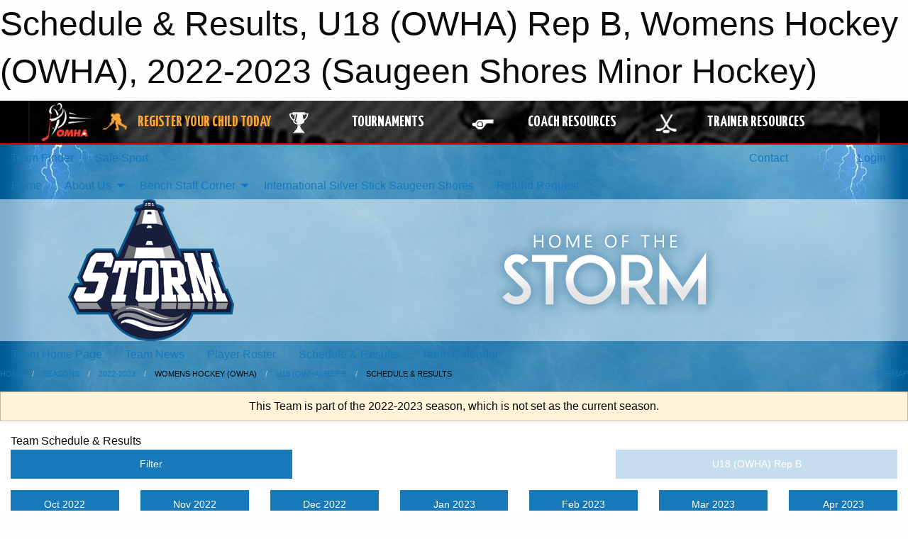

--- FILE ---
content_type: text/html; charset=utf-8
request_url: https://ssmha.com/Teams/2132/Schedule/
body_size: 11766
content:


<!DOCTYPE html>

<html class="no-js" lang="en">
<head><meta charset="utf-8" /><meta http-equiv="x-ua-compatible" content="ie=edge" /><meta name="viewport" content="width=device-width, initial-scale=1.0" /><link rel="preconnect" href="https://cdnjs.cloudflare.com" /><link rel="dns-prefetch" href="https://cdnjs.cloudflare.com" /><link rel="preconnect" href="https://fonts.gstatic.com" /><link rel="dns-prefetch" href="https://fonts.gstatic.com" /><title>
	2022-2023 > Womens Hockey (OWHA) > U18 (OWHA) Rep B > Schedule & Results (Saugeen Shores Minor Hockey)
</title><link rel="stylesheet" href="https://fonts.googleapis.com/css2?family=Oswald&amp;family=Roboto&amp;family=Passion+One:wght@700&amp;display=swap" />

    <!-- Compressed CSS -->
    <link rel="stylesheet" href="https://cdnjs.cloudflare.com/ajax/libs/foundation/6.7.5/css/foundation.min.css" /><link rel="stylesheet" href="https://cdnjs.cloudflare.com/ajax/libs/motion-ui/2.0.3/motion-ui.css" />

    <!--load all styles -->
    
  <meta name="keywords" content="Saugeen Shores Minor Hockey, Saugeen Shores, Minor Hockey, Storm, Storm Hockey, Storm Minor Hockey, Port Elgin, Southampton" /><meta name="description" content="The official website for the Saugeen Shores Minor Hockey Association, also known as the Saugeen Shores Storm.  The Storm are based out of Port Elgin and Southampton on the West Coast of Mid-Western Ontario, Canada." />


<link rel="stylesheet" href="/assets/responsive/css/networks/omha.min.css">
<link href='//fonts.googleapis.com/css?family=Yanone+Kaffeesatz:700|Open+Sans:800italic' rel='stylesheet' type='text/css'>

<style type="text/css" media="print">
    #omha_banner {
        display: none;
    }
</style>

<style type="text/css">
 body { --D-color-rgb-primary: 24,30,60; --D-color-rgb-secondary: 119,119,119; --D-color-rgb-link: 24,30,60; --D-color-rgb-link-hover: 119,119,119; --D-color-rgb-content-link: 24,30,60; --D-color-rgb-content-link-hover: 119,119,119 }  body { --D-fonts-main: 'Roboto', sans-serif }  body { --D-fonts-headings: 'Oswald', sans-serif }  body { --D-fonts-bold: 'Passion One', cursive }  body { --D-wrapper-max-width: 1200px }  .sitecontainer { background-color: rgb(0,92,152); } @media screen and (min-width: 64em) {  .sitecontainer { background-attachment: fixed; background-image: url('/domains/ssmha.com/working_pagenowaves.jpg'); background-position: center top; background-repeat: no-repeat; background-size: cover } }  .sitecontainer main .wrapper { background-color: rgba(255,255,255,1); }  .bottom-drawer .content { background-color: rgba(255,255,255,1); } #wid7 .row-masthead { background-color: rgba(255,255,255,0.5) }
</style>
<link href="/Domains/ssmha.com/favicon.ico" rel="shortcut icon" /><link href="/assets/responsive/css/public.min.css?v=2025.07.27" type="text/css" rel="stylesheet" media="screen" /><link href="/Utils/Styles.aspx?ParentType=Team&amp;ParentID=2132&amp;Mode=Responsive&amp;Version=2024.04.15.20.00.00" type="text/css" rel="stylesheet" media="screen" /><script>var clicky_site_ids = clicky_site_ids || []; clicky_site_ids.push(66358366); var clicky_custom = {};</script>
<script async src="//static.getclicky.com/js"></script>
<script async src="//static.getclicky.com/inc/javascript/video/youtube.js"></script>
<meta name="robots" content="nofollow, noarchive, nosnippet">
<script type='text/javascript'>
  var googletag = googletag || {};
  googletag.cmd = googletag.cmd || [];
  (function() {
    var gads = document.createElement('script'); gads.async = true; gads.type = 'text/javascript'; gads.src = 'https://www.googletagservices.com/tag/js/gpt.js';
    var node = document.getElementsByTagName('script')[0];
    node.parentNode.insertBefore(gads, node);
   })();
</script>


<script type='text/javascript'>
googletag.cmd.push(function() {
var mapping = googletag.sizeMapping()
.addSize([1050,200], [970,90])
.addSize([800,200], [728,90])
.addSize([300,200], [320,50])
.build();
googletag.defineSlot('/173749664/Associaiton_Top_Leaderboard', [[320, 50], [970, 90], [728, 90]], 'div-gpt-ad-1438177044647-0').addService(googletag.pubads()).defineSizeMapping(mapping);
googletag.defineSlot('/173749664/Association_Bottom_Leaderboard', [[320, 50], [970, 90], [728, 90]], 'div-gpt-ad-1432842384957-0').addService(googletag.pubads()).defineSizeMapping(mapping);
googletag.pubads().enableSingleRequest();
googletag.pubads().collapseEmptyDivs();
googletag.enableServices();
});
</script>

</head>
<body>
    
    
  <h1 class="hidden">Schedule & Results, U18 (OWHA) Rep B, Womens Hockey (OWHA), 2022-2023 (Saugeen Shores Minor Hockey)</h1>

    <form method="post" action="/Teams/2132/Schedule/" id="frmMain">
<div class="aspNetHidden">
<input type="hidden" name="tlrk_ssm_TSSM" id="tlrk_ssm_TSSM" value="" />
<input type="hidden" name="tlrk_sm_TSM" id="tlrk_sm_TSM" value="" />
<input type="hidden" name="__EVENTTARGET" id="__EVENTTARGET" value="" />
<input type="hidden" name="__EVENTARGUMENT" id="__EVENTARGUMENT" value="" />
<input type="hidden" name="__VIEWSTATE" id="__VIEWSTATE" value="TxOQJ9vyDKkgUNGbd9NKN42eSndFjnS0HWb4t+YEvU8dyQ02GgKGqy3oLn3q9HZhDark+CRDO8v5cfii//8qy+YpuLXWuhDBLuEXDkYHOyA81AlKKvWwBGkv8vzuhb6VzDpqkb1SR5F3WQHxSFavcxEcK2ckJbNoMHNkNytwvil5EsVvsgtuXcbkzUqlOLCPxBgkGj8krg75ChDrQ+nRxBJD1JT1am9+SkTg1gZNj73sTHCQdWYJiEXGdjrwObcS52b63Ydfmjc0lGeQe+gYq/6YGqK5v5EwnZg5S2UEmW0RmDblPpmT2Jmvhyau/kW/q7ED6nLwKV6ih6DrlhjIF8RWJ5cq+DF+E120rFAVwdsJt8GdlGFpBvo1Z46MSJQ0f3d5slf8QfQEsC4QMYQvjBK3Sn6fTEyU0Hd+SXMOByCvuQT9gmCBRYkAqHT+GsJTxWz71tcMV15GEuMfcuQDBGTXTCQ6oj1fi4916t5hIicV9Xirjm98jf5ld+dLjOc4C5o1R/XkIaW1bKEyMsi3kg==" />
</div>

<script type="text/javascript">
//<![CDATA[
var theForm = document.forms['frmMain'];
if (!theForm) {
    theForm = document.frmMain;
}
function __doPostBack(eventTarget, eventArgument) {
    if (!theForm.onsubmit || (theForm.onsubmit() != false)) {
        theForm.__EVENTTARGET.value = eventTarget;
        theForm.__EVENTARGUMENT.value = eventArgument;
        theForm.submit();
    }
}
//]]>
</script>


<script src="/WebResource.axd?d=pynGkmcFUV13He1Qd6_TZDppJKB4I6qJRsZT16DMeHcTvnKRATeHl-z4_b6PS_oCT9Oqvltn0bZ0Nw7LrdFRAQ2&amp;t=638901397900000000" type="text/javascript"></script>


<script src="https://ajax.aspnetcdn.com/ajax/4.5.2/1/MicrosoftAjax.js" type="text/javascript"></script>
<script src="https://ajax.aspnetcdn.com/ajax/4.5.2/1/MicrosoftAjaxWebForms.js" type="text/javascript"></script>
<script src="/assets/core/js/web/web.min.js?v=2025.07.27" type="text/javascript"></script>
<script src="https://d2i2wahzwrm1n5.cloudfront.net/ajaxz/2025.2.609/Common/Core.js" type="text/javascript"></script>
<script src="https://d2i2wahzwrm1n5.cloudfront.net/ajaxz/2025.2.609/Ajax/Ajax.js" type="text/javascript"></script>
<div class="aspNetHidden">

	<input type="hidden" name="__VIEWSTATEGENERATOR" id="__VIEWSTATEGENERATOR" value="CA0B0334" />
	<input type="hidden" name="__EVENTVALIDATION" id="__EVENTVALIDATION" value="NXW69G3GjtB2HFTmqc76XKEhbJXR1VAU/iaxu0SbH9Vogp46kdxYsLorhkHpd8irBsjwfWqU61U6fPg5zeOzypouW7FD3rIvSN+KrjRaZGe6mm1xAl82XZ2kKM0aa1Oa" />
</div>
        <script type="text/javascript">
//<![CDATA[
Sys.WebForms.PageRequestManager._initialize('ctl00$tlrk_sm', 'frmMain', ['tctl00$tlrk_ramSU','tlrk_ramSU'], [], [], 90, 'ctl00');
//]]>
</script>

        <!-- 2025.2.609.462 --><div id="tlrk_ramSU">
	<span id="tlrk_ram" style="display:none;"></span>
</div>
        




<div id="omha_banner" style="position:relative; z-index: 1000;">
    <div class="grid-container">
        <div class="grid-x align-middle">
            <div class="cell shrink">
                <a href="http://www.omha.net/" target="_blank" title="Link to OMHA Website" rel="noopener">
                    <img src="//mbswcdn.com/img/omha/network_omha_logo.png" class="omha-logo" alt="OMHA Logo" />
                </a>
            </div>
            <div class="cell auto text-center hide-for-large">
                <button class="dropdown button hollow secondary" style="margin: 0;" type="button" data-open="omha_network_modal">OMHA Digital Network</button>
            </div>
            <div class="cell auto show-for-large">
                <div class="grid-x align-middle align-justify omha-links">
                    <div class="cell auto omha-hover omha-link text-center"><a class="" href="/Register/" target="" rel="noopener" title="Register Your Child Today"><div class="grid-x align-middle"><div class="cell shrink icon"><img src="https://omhaoffice.com/public/images/common/pages/NetworkBanner/hockey_player_yellow.png" alt="Icon for Register Your Child Today" /></div><div class="cell auto text-center"><span style="color: #F9A435;">Register Your Child Today</span></div></div></a></div><div class="cell auto omha-hover omha-link text-center"><a class="" href="https://www.omha.net/findatournament?utm_source=OMHA_Network&utm_medium=rss&utm_campaign=Tournaments" target="_blank" rel="noopener" title="Tournaments"><div class="grid-x align-middle"><div class="cell shrink icon"><img src="https://omhaoffice.com/public/images/common/pages/NetworkBanner/network_tournaments.png" alt="Icon for Tournaments" /></div><div class="cell auto text-center">Tournaments</div></div></a></div><div class="cell auto omha-hover omha-link text-center"><a class="" href="https://www.omha.net/coach?utm_source=OMHA_Network&utm_medium=rss&utm_campaign=Coaches" target="_blank" rel="noopener" title="Coach Resources"><div class="grid-x align-middle"><div class="cell shrink icon"><img src="https://omhaoffice.com/public/images/common/pages/NetworkBanner/network_coach_resources.png" alt="Icon for Coach Resources" /></div><div class="cell auto text-center">Coach Resources</div></div></a></div><div class="cell auto omha-hover omha-link text-center"><a class="" href="https://www.omha.net/trainer?utm_source=OMHA_Network&utm_medium=rss&utm_campaign=Trainers" target="_blank" rel="noopener" title="Trainer Resources"><div class="grid-x align-middle"><div class="cell shrink icon"><img src="https://omhaoffice.com/public/images/common/pages/NetworkBanner/network_clinics.png" alt="Icon for Trainer Resources" /></div><div class="cell auto text-center">Trainer Resources</div></div></a></div>
                </div>
            </div>
            <div class="cell shrink">
                <div class="grid-x small-up-4 large-up-2 text-center social-icons">
                    <div class="cell shrink"><a href="https://www.facebook.com/OntarioMinorHockey" target="_blank" rel="noopener"><i class="fab fa-facebook-square" title="OMHA Facebook Page"></i></a></div>
                    <div class="cell shrink"><a href="https://x.com/HometownHockey" target="_blank" rel="noopener"><i class="fab fa-square-x-twitter" title="OMHA X Account"></i></a></div>
                    <div class="cell shrink"><a href="https://www.youtube.com/user/OntarioMinorHockey" target="_blank" rel="noopener"><i class="fab fa-youtube-square" title="OMHA YouTube Channel"></i></a></div>
                    <div class="cell shrink"><a href="https://instagram.com/ontariominorhockey" target="_blank" rel="noopener"><i class="fab fa-instagram-square" title="OMHA Instagram Page"></i></a></div>
                </div>
            </div>
        </div>
    </div>
    <div class="large reveal" id="omha_network_modal" data-reveal data-v-offset="0">
        <h3 class="h3">
            <img src="//mbswcdn.com/img/omha/network_omha_logo.png" class="omha-logo" alt="OMHA Logo" />
            OMHA Digital Network
        </h3>
        <div class="stacked-for-small button-group hollow secondary expanded"><a class=" button modal-link" href="/Register/" target="" rel="noopener" title="Register Your Child Today"><img src="https://omhaoffice.com/public/images/common/pages/NetworkBanner/hockey_player_yellow.png" alt="Icon for Register Your Child Today" /><span style="color: #F9A435;">Register Your Child Today</span></a><a class=" button modal-link" href="https://www.omha.net/findatournament?utm_source=OMHA_Network&utm_medium=rss&utm_campaign=Tournaments" target="_blank" rel="noopener" title="Tournaments"><img src="https://omhaoffice.com/public/images/common/pages/NetworkBanner/network_tournaments.png" alt="Icon for Tournaments" />Tournaments</a><a class=" button modal-link" href="https://www.omha.net/coach?utm_source=OMHA_Network&utm_medium=rss&utm_campaign=Coaches" target="_blank" rel="noopener" title="Coach Resources"><img src="https://omhaoffice.com/public/images/common/pages/NetworkBanner/network_coach_resources.png" alt="Icon for Coach Resources" />Coach Resources</a><a class=" button modal-link" href="https://www.omha.net/trainer?utm_source=OMHA_Network&utm_medium=rss&utm_campaign=Trainers" target="_blank" rel="noopener" title="Trainer Resources"><img src="https://omhaoffice.com/public/images/common/pages/NetworkBanner/network_clinics.png" alt="Icon for Trainer Resources" />Trainer Resources</a></div>
        <button class="close-button" data-close aria-label="Close modal" type="button">
            <span aria-hidden="true">&times;</span>
        </button>
    </div>
</div>





        
  <div class="sitecontainer"><div id="row4" class="row-outer  not-editable"><div class="row-inner"><div id="wid5"><div class="outer-top-bar"><div class="wrapper row-top-bar"><div class="grid-x grid-padding-x align-middle"><div class="cell shrink show-for-small-only"><div class="cell small-6" data-responsive-toggle="top_bar_links" data-hide-for="medium"><button title="Toggle Top Bar Links" class="menu-icon" type="button" data-toggle></button></div></div><div class="cell shrink"><a href="/Seasons/Current/">Team Finder</a></div><div class="cell shrink"><a href="/SafeSport/">Safe Sport</a></div><div class="cell shrink"><div class="grid-x grid-margin-x"><div class="cell auto"><a href="https://www.facebook.com/pages/Saugeen Shores Storm/317103041390" target="_blank" rel="noopener"><i class="fab fa-facebook" title="Facebook"></i></a></div><div class="cell auto"><a href="https://www.twitter.com/ssmha_hockey" target="_blank" rel="noopener"><i class="fab fa-x-twitter" title="Twitter"></i></a></div><div class="cell auto"><a href="https://instagram.com/ssmhahockey" target="_blank" rel="noopener"><i class="fab fa-instagram" title="Instagram"></i></a></div></div></div><div class="cell auto show-for-medium"><ul class="menu align-right"><li><a href="/Contact/"><i class="fas fa-address-book" title="Contacts"></i>&nbsp;Contact</a></li><li><a href="/Search/"><i class="fas fa-search" title="Search"></i><span class="hide-for-medium">&nbsp;Search</span></a></li></ul></div><div class="cell auto medium-shrink text-right"><ul class="dropdown menu align-right" data-dropdown-menu><li><a href="/Account/Login/?ReturnUrl=%2fTeams%2f2132%2fSchedule%2f" rel="nofollow"><i class="fas fa-sign-in-alt"></i>&nbsp;Login</a></li></ul></div></div><div id="top_bar_links" class="hide-for-medium" style="display:none;"><ul class="vertical menu"><li><a href="/Contact/"><i class="fas fa-address-book" title="Contacts"></i>&nbsp;Contact</a></li><li><a href="/Search/"><i class="fas fa-search" title="Search"></i><span class="hide-for-medium">&nbsp;Search</span></a></li></ul></div></div></div>
</div></div></div><header id="header" class="hide-for-print"><div id="row10" class="row-outer  not-editable"><div class="row-inner wrapper"><div id="wid11">
</div></div></div><div id="row6" class="row-outer  not-editable"><div class="row-inner wrapper"><div id="wid8">
        <div class="cMain_ctl14-row-menu row-menu org-menu">
            
            <div class="grid-x align-middle">
                
                <nav class="cell auto">
                    <div class="title-bar" data-responsive-toggle="cMain_ctl14_menu" data-hide-for="large">
                        <div class="title-bar-left">
                            
                            <ul class="horizontal menu">
                                
                                <li><a href="/">Home</a></li>
                                
                                <li><a href="/Seasons/Current/">Team Finder</a></li>
                                
                            </ul>
                            
                        </div>
                        <div class="title-bar-right">
                            <div class="title-bar-title" data-toggle="cMain_ctl14_menu">Organization Menu&nbsp;<i class="fas fa-bars"></i></div>
                        </div>
                    </div>
                    <ul id="cMain_ctl14_menu" style="display: none;" class="vertical large-horizontal menu " data-responsive-menu="drilldown large-dropdown" data-back-button='<li class="js-drilldown-back"><a class="sh-menu-back"></a></li>'>
                        <li class="hover-nonfunction"><a href="/">Home</a></li><li class="hover-nonfunction"><a>About Us</a><ul class="menu vertical nested"><li class="hover-nonfunction"><a href="/Coaches/12885/">Current Coaches</a></li><li class="hover-nonfunction"><a href="/Pages/1654/Mailing_Address/">Mailing Address</a></li><li class="hover-nonfunction"><a href="/Staff/1653/">Executive Team</a></li><li class="hover-nonfunction"><a href="/Contact/2665/">Contact</a></li><li class="hover-nonfunction"><a href="/Pages/2666/Arenas/">Arenas</a></li><li class="hover-nonfunction"><a href="/Libraries/1363/SSMHA_By-Laws_and_Rules_of_Operation_(ROO)/">Bylaws &amp; Rules of Operation (Roo)</a></li><li class="hover-nonfunction"><a href="/Pages/13781/Zone_A_FAQ/">Zone &#39;A&#39; FAQ</a></li><li class="hover-nonfunction"><a href="/Libraries/13889/Executive_Meeting_Minutes_2025_2026/">MeetingMinutes</a></li></ul></li><li class="hover-nonfunction highlight"><a>Bench Staff Corner</a><ul class="menu vertical nested"><li class="hover-nonfunction"><a href="/Pages/10456/Bench_Staff_Corner/">Bench Staff Corner</a></li><li class="hover-nonfunction"><a href="/Forms/2368/SSMHA_Expense_Claim_/"><i class="fab fa-wpforms"></i>Expense Claim </a></li><li class="hover-nonfunction"><a href="/Pages/13965/Search_for_Tournaments/">Search for Tournaments</a></li><li class="hover-nonfunction"><a href="/Forms/1331/Permit_to_travel/"><i class="fab fa-wpforms"></i>Permit to Travel</a></li><li class="hover-nonfunction"><a href="/Pages/13085/Ontario_Hockey_Dressing_Room_Policy_/">Ontario Hockey Dressing Room Policy </a></li><li class="hover-nonfunction"><a>SSMHA Concussion Policy</a><ul class="menu vertical nested"><li class="hover-nonfunction"><a href="/Pages/9358/SSMHA_Concussion_Policy/">SSMHA Concussion Policy</a></li><li class="hover-nonfunction"><a href="/Pages/9406/Hockey_Canada_Concussion_Policy/">Hockey Canada Concussion Policy</a></li><li class="hover-nonfunction"><a href="/Pages/9407/Hockey_Canada_Concussion_Card/">Hockey Canada Concussion Card</a></li><li class="hover-nonfunction"><a href="/Pages/9408/Hockey_Canada_Return_to_Activity_Form/">Hockey Canada Return to Activity Form</a></li><li class="hover-nonfunction"><a href="/Pages/9409/BWDSB_Concussion_Return_to_Learn_Form/">BWDSB Concussion Return to Learn Form</a></li><li class="hover-nonfunction"><a href="/Pages/10177/Rowan_s_Law_and_SSMHA_Concussion_Code_of_Conduct/">Rowan&#39;s Law and SSMHA Concussion Code of Conduct</a></li></ul></li><li class="hover-nonfunction"><a href="/Pages/10478/How_to_Volunteer_and_or_become_Bench_Staff/">How to Volunteer and/or become Bench Staff</a></li><li class="hover-nonfunction"><a href="/Pages/10462/Coaches/">Coaches</a></li><li class="hover-nonfunction"><a href="/Pages/10458/Trainers/">Trainers</a></li><li class="hover-nonfunction"><a href="/Pages/10459/Managers/">Managers</a></li><li class="hover-nonfunction"><a href="/Pages/10492/How_to_Run_the_Clocks/">How to Run the Clocks</a></li><li class="hover-nonfunction"><a href="/Pages/10491/How_to_do_the_Electronic_Gamesheet/">How to do the Electronic Gamesheet</a></li><li class="hover-nonfunction"><a href="/Pages/10460/Commonly_Needed_Forms/">Commonly Needed Forms</a></li></ul></li><li class="hover-nonfunction"><a href="https://silverstick.org/Tournaments/28794/" target="_blank" rel="noopener"><i class="fa fa-external-link-alt"></i>International Silver Stick Saugeen Shores</a></li><li class="hover-nonfunction"><a href="/Forms/2633/Refund_Request_/"><i class="fab fa-wpforms"></i>Refund Request</a></li>
                    </ul>
                </nav>
            </div>
            
        </div>
        </div><div id="wid7"><div class="cMain_ctl17-row-masthead row-masthead"><div class="grid-x align-middle text-center"><div class="cell small-4"><a href="/"><img class="contained-image" src="/domains/ssmha.com/logo.png" alt="Main Logo" /></a></div><div class="cell small-8"><img class="contained-image" src="/domains/ssmha.com/bg_header.png" alt="Banner Image" /></div></div></div>
</div><div id="wid9">
<div class="cMain_ctl20-row-menu row-menu">
    <div class="grid-x align-middle">
        
        <nav class="cell auto">
            <div class="title-bar" data-responsive-toggle="cMain_ctl20_menu" data-hide-for="large">
                <div class="title-bar-left flex-child-shrink">
                    <div class="grid-x align-middle">
                        
                    </div>
                </div>
                <div class="title-bar-right flex-child-grow">
                    <div class="grid-x align-middle">
                        <div class="cell auto"></div>
                        
                        <div class="cell shrink">
                            <div class="title-bar-title" data-toggle="cMain_ctl20_menu">U18 (OWHA) Rep B Menu&nbsp;<i class="fas fa-bars"></i></div>
                        </div>
                    </div>
                </div>
            </div>
            <ul id="cMain_ctl20_menu" style="display: none;" class="vertical large-horizontal menu " data-responsive-menu="drilldown large-dropdown" data-back-button='<li class="js-drilldown-back"><a class="sh-menu-back"></a></li>'>
                <li><a href="/Teams/2132/">Team Home Page</a></li><li><a href="/Teams/2132/Articles/">Team News</a></li><li><a href="/Teams/2132/Players/">Player Roster</a></li><li><a href="/Teams/2132/Schedule/">Schedule & Results</a></li><li><a href="/Teams/2132/Calendar/">Team Calendar</a></li>
            </ul>
        </nav>
        
    </div>
    
</div>
</div></div></div><div id="row12" class="row-outer  not-editable"><div class="row-inner wrapper"><div id="wid13">
<div class="cMain_ctl25-row-breadcrumb row-breadcrumb">
    <div class="grid-x"><div class="cell auto"><nav aria-label="You are here:" role="navigation"><ul class="breadcrumbs"><li><a href="/" title="Main Home Page">Home</a></li><li><a href="/Seasons/" title="List of seasons">Seasons</a></li><li><a href="/Seasons/2124/" title="Season details for 2022-2023">2022-2023</a></li><li>Womens Hockey (OWHA)</li><li><a href="/Teams/2132/" title="U18 (OWHA) Rep B Home Page">U18 (OWHA) Rep B</a></li><li>Schedule & Results</li></ul></nav></div><div class="cell shrink"><ul class="breadcrumbs"><li><a href="/Sitemap/" title="Go to the sitemap page for this website"><i class="fas fa-sitemap"></i><span class="show-for-large">&nbsp;Sitemap</span></a></li></ul></div></div>
</div>
</div></div></div></header><main id="main"><div class="wrapper"><div id="row19" class="row-outer"><div class="row-inner"><div id="wid20">
<div class="cMain_ctl32-outer">
    
<!-- Associaiton_Top_Leaderboard -->
<div class="noPrint"><div id='div-gpt-ad-1438177044647-0' class='adunit'>
<script type='text/javascript'>
googletag.cmd.push(function() { googletag.display('div-gpt-ad-1438177044647-0'); });
</script>
</div></div>


</div>
</div></div></div><div id="row14" class="row-outer  not-editable"><div class="row-inner"><div id="wid15">
<div class="cMain_ctl37-outer widget">
    <div class="callout small warning text-center">This Team is part of the 2022-2023 season, which is not set as the current season.</div>
</div>
</div></div></div><div id="row23" class="row-outer"><div class="row-inner"><div id="wid24"></div></div></div><div id="row1" class="row-outer"><div class="row-inner"><div class="grid-x grid-padding-x"><div id="row1col2" class="cell small-12 medium-12 large-12 "><div id="wid3">
<div class="cMain_ctl49-outer widget">
    <div class="mod"><div class="clipper"><div class="modTitle"><span>Team Schedule & Results</span></div></div><div class="modBody"><div class="grid-x grid-padding-x align-middle filter-row"><div class="cell shrink medium-5 large-4"><div class="grid-x"><div class="cell auto"><button type="button" class="button modal-button expanded themed outline filter-button" data-open="schedules_filter_modal"><div class="grid-x align-middle"><i class="cell left small-auto medium-shrink fas fa-filter"></i><div class="cell auto hide-for-small-only">Filter</div></div></button><div class="reveal  modal-content " id="schedules_filter_modal" data-reveal><div class="card themed level-0">
<div class="card-divider flex-container"><div class="flex-child-grow h4">Game Status</div><div class="flex-child-shrink h5"></div></div>
<div class="card-section">
<div class=" filter-row"><button type="button" class="button modal-button expanded themed outline selector-button disabled" disabled="disabled"><div class="grid-x align-middle"><div class="cell auto hide-for-small-only">All Scheduled Games<div class="line2">53 Games</div></div><i class="cell right small-auto medium-shrink fas fa-caret-square-down"></i></div></button></div></div>
</div>
<div class="card themed level-0">
<div class="card-divider flex-container"><div class="flex-child-grow h4">Filter By Opponent</div><div class="flex-child-shrink h5"></div></div>
<div class="card-section">
<div class=" filter-row"><button type="button" class="button modal-button expanded themed outline selector-button" data-open="schedule_opponent_reveal"><div class="grid-x align-middle"><div class="cell auto">All Opponents<div class="line2">53 games</div></div><i class="cell right shrink fas fa-caret-square-down"></i></button><div class="reveal  modal-content " id="schedule_opponent_reveal" data-reveal><div class="card themed level-0">
<div class="card-section">
<div class="grid-x grid-margin-x small-up-1 medium-up-1 large-up-1 site-list filter-options">
<div class="cell callout team text-center current">All Opponents<div class="line2">53 games</div></div></div><div class="grid-x grid-margin-x small-up-1 medium-up-2 large-up-2 site-list filter-options">
<a href="/Teams/2132/Schedule/?O=collingwood" class="cell callout team text-center ">Collingwood<div class="line2">4 games</div></a><a href="/Teams/2132/Schedule/?O=durham+west+lightning" class="cell callout team text-center ">Durham West Lightning<div class="line2">1 game</div></a><a href="/Teams/2132/Schedule/?O=glengarry+highlanders" class="cell callout team text-center ">Glengarry Highlanders<div class="line2">2 games</div></a><a href="/Teams/2132/Schedule/?O=grand+river+mustangs" class="cell callout team text-center ">Grand River Mustangs<div class="line2">2 games</div></a><a href="/Teams/2132/Schedule/?O=grey+highlands" class="cell callout team text-center ">Grey Highlands<div class="line2">2 games</div></a><a href="/Teams/2132/Schedule/?O=guelph+jr+gryphons" class="cell callout team text-center ">Guelph Jr Gryphons<div class="line2">1 game</div></a><a href="/Teams/2132/Schedule/?O=hamilton+hawks" class="cell callout team text-center ">Hamilton Hawks<div class="line2">1 game</div></a><a href="/Teams/2132/Schedule/?O=kitchener+lady+rangers" class="cell callout team text-center ">Kitchener Lady Rangers<div class="line2">1 game</div></a><a href="/Teams/2132/Schedule/?O=lambton+attack" class="cell callout team text-center ">Lambton Attack<div class="line2">1 game</div></a><a href="/Teams/2132/Schedule/?O=london+devilettes" class="cell callout team text-center ">London Devilettes<div class="line2">1 game</div></a><a href="/Teams/2132/Schedule/?O=lucan+irish" class="cell callout team text-center ">Lucan Irish<div class="line2">3 games</div></a><a href="/Teams/2132/Schedule/?O=markdale" class="cell callout team text-center ">Markdale<div class="line2">6 games</div></a><a href="/Teams/2132/Schedule/?O=mount+forest+rams" class="cell callout team text-center ">Mount Forest Rams<div class="line2">7 games</div></a><a href="/Teams/2132/Schedule/?O=napanee" class="cell callout team text-center ">Napanee<div class="line2">1 game</div></a><a href="/Teams/2132/Schedule/?O=norfolk+hericanes" class="cell callout team text-center ">Norfolk HERicanes<div class="line2">1 game</div></a><a href="/Teams/2132/Schedule/?O=orangeville" class="cell callout team text-center ">Orangeville<div class="line2">4 games</div></a><a href="/Teams/2132/Schedule/?O=oshawa+lady+generals" class="cell callout team text-center ">Oshawa Lady Generals<div class="line2">1 game</div></a><a href="/Teams/2132/Schedule/?O=owen+sound+ice+hawks" class="cell callout team text-center ">Owen Sound Ice Hawks<div class="line2">1 game</div></a><a href="/Teams/2132/Schedule/?O=owen+sound" class="cell callout team text-center ">Owen Sound<div class="line2">3 games</div></a><a href="/Teams/2132/Schedule/?O=scarborough+sharks" class="cell callout team text-center ">Scarborough Sharks<div class="line2">1 game</div></a><a href="/Teams/2132/Schedule/?O=sudbury" class="cell callout team text-center ">Sudbury<div class="line2">1 game</div></a><a href="/Teams/2132/Schedule/?O=walkerton+capitals" class="cell callout team text-center ">Walkerton Capitals<div class="line2">5 games</div></a><a href="/Teams/2132/Schedule/?O=west+northumberland+wild" class="cell callout team text-center ">West Northumberland Wild<div class="line2">1 game</div></a><a href="/Teams/2132/Schedule/?O=woodstock+wildcats" class="cell callout team text-center ">Woodstock Wildcats<div class="line2">2 games</div></a></div></div>
</div>
<button class="close-button" data-close aria-label="Close modal" type="button"><span aria-hidden="true">&times;</span></button></div></div></div>
</div>
<div class="card themed level-0">
<div class="card-divider flex-container"><div class="flex-child-grow h4">Filter By Venue</div><div class="flex-child-shrink h5"></div></div>
<div class="card-section">
<div class=" filter-row"><button type="button" class="button modal-button expanded themed outline selector-button" data-open="schedule_venue_reveal"><div class="grid-x align-middle"><div class="cell auto">All Venues<div class="line2">53 games</div></div><i class="cell right shrink fas fa-caret-square-down"></i></button><div class="reveal  modal-content " id="schedule_venue_reveal" data-reveal><div class="card themed level-0">
<div class="card-section">
<div class="grid-x grid-margin-x small-up-1 medium-up-1 large-up-1 site-list filter-options">
<div class="cell callout team text-center current">All Venues<div class="line2">53 games</div></div></div><div class="heading-4-wrapper"><div class="heading-4"><span class="pre"></span><span class="text">Home Venues</span><span class="suf"></span></div></div><div class="grid-x grid-margin-x small-up-1 medium-up-2 large-up-2 site-list filter-options">
<a href="/Teams/2132/Schedule/?V=century+gardens+pad+1" class="cell callout team text-center ">Century Gardens pad 1<div class="line2">1 game</div></a><a href="/Teams/2132/Schedule/?V=iroquis+pad+4" class="cell callout team text-center ">Iroquis pad 4<div class="line2">1 game</div></a><a href="/Teams/2132/Schedule/?V=iroquois+pad+%235" class="cell callout team text-center ">Iroquois pad #5<div class="line2">1 game</div></a><a href="/Teams/2132/Schedule/?V=mckinney+centre+pad+1" class="cell callout team text-center ">Mckinney Centre pad 1<div class="line2">2 games</div></a><a href="/Teams/2132/Schedule/?V=plex" class="cell callout team text-center ">Plex<div class="line2">10 games</div></a><a href="/Teams/2132/Schedule/?V=southampton" class="cell callout team text-center ">Southampton<div class="line2">8 games</div></a><a href="/Teams/2132/Schedule/?V=susan+fennell+ice+pad+4" class="cell callout team text-center ">Susan Fennell ice pad 4<div class="line2">1 game</div></a><a href="/Teams/2132/Schedule/?V=susan+fennell+pad+1" class="cell callout team text-center ">Susan Fennell pad 1<div class="line2">1 game</div></a><a href="/Teams/2132/Schedule/?V=susan+fennell%2c+rink+2" class="cell callout team text-center ">Susan Fennell, rink 2<div class="line2">1 game</div></a><a href="/Teams/2132/Schedule/?V=woodstock+civic+centre" class="cell callout team text-center ">Woodstock Civic Centre<div class="line2">1 game</div></a><a href="/Teams/2132/Schedule/?V=woodstock+district+community+centre.+red" class="cell callout team text-center ">Woodstock District community centre. RED<div class="line2">1 game</div></a><a href="/Teams/2132/Schedule/?V=woodstock+district+community+centre" class="cell callout team text-center ">Woodstock District Community Centre<div class="line2">1 game</div></a></div><div class="heading-4-wrapper"><div class="heading-4"><span class="pre"></span><span class="text">Away Venues</span><span class="suf"></span></div></div><div class="grid-x grid-margin-x small-up-1 medium-up-2 large-up-2 site-list filter-options">
<a href="/Teams/2132/Schedule/?V=center+grey+complex" class="cell callout team text-center ">Center Grey Complex<div class="line2">1 game</div></a><a href="/Teams/2132/Schedule/?V=central+park+arena" class="cell callout team text-center ">Central Park Arena<div class="line2">1 game</div></a><a href="/Teams/2132/Schedule/?V=century+gardens+pad+2" class="cell callout team text-center ">Century Gardens pad 2<div class="line2">1 game</div></a><a href="/Teams/2132/Schedule/?V=eddie+busch+arena" class="cell callout team text-center ">Eddie Busch Arena<div class="line2">1 game</div></a><a href="/Teams/2132/Schedule/?V=fergus+arena" class="cell callout team text-center ">Fergus Arena<div class="line2">1 game</div></a><a href="/Teams/2132/Schedule/?V=guelph+university+gold+rink" class="cell callout team text-center ">Guelph University Gold Rink<div class="line2">1 game</div></a><a href="/Teams/2132/Schedule/?V=iroqiois+park+sports+complex+pad+2" class="cell callout team text-center ">Iroqiois Park Sports Complex Pad 2<div class="line2">1 game</div></a><a href="/Teams/2132/Schedule/?V=iroquois+park+sports+complex+pad+2" class="cell callout team text-center ">Iroquois Park Sports Complex pad 2<div class="line2">1 game</div></a><a href="/Teams/2132/Schedule/?V=j.mcarthur+rrc+(owen+sound)" class="cell callout team text-center ">J.McArthur RRC (Owen Sound)<div class="line2">2 games</div></a><a href="/Teams/2132/Schedule/?V=lucan+arena" class="cell callout team text-center ">Lucan Arena<div class="line2">1 game</div></a><a href="/Teams/2132/Schedule/?V=markdale+arena" class="cell callout team text-center ">Markdale Arena<div class="line2">3 games</div></a><a href="/Teams/2132/Schedule/?V=mount+forest+%26+district+sports+complex" class="cell callout team text-center ">Mount Forest & District Sports Complex<div class="line2">3 games</div></a><a href="/Teams/2132/Schedule/?V=susan+fennell+rink+2" class="cell callout team text-center ">Susan Fennell rink 2<div class="line2">1 game</div></a><a href="/Teams/2132/Schedule/?V=tony+rose+memorial" class="cell callout team text-center ">Tony Rose Memorial<div class="line2">2 games</div></a><a href="/Teams/2132/Schedule/?V=walkerton+community+centre" class="cell callout team text-center ">Walkerton Community Centre<div class="line2">2 games</div></a><a href="/Teams/2132/Schedule/?V=woodstock+district+community+complex" class="cell callout team text-center ">Woodstock District Community Complex<div class="line2">2 games</div></a></div></div>
</div>
<button class="close-button" data-close aria-label="Close modal" type="button"><span aria-hidden="true">&times;</span></button></div></div></div>
</div>
<button class="close-button" data-close aria-label="Close modal" type="button"><span aria-hidden="true">&times;</span></button></div></div><div class="cell shrink"></div></div></div><div class="cell auto medium-6 medium-offset-1 large-4 large-offset-4"><button type="button" class="button modal-button expanded themed outline selector-button disabled" disabled="disabled"><div class="grid-x align-middle"><div class="cell auto hide-for-small-only">U18 (OWHA) Rep B</div><i class="cell right small-auto medium-shrink fas fa-caret-square-down"></i></div></button></div></div><div class="grid-x grid-padding-x text-center sched-groups"><div class="cell small-12 large-auto"><a class="button expanded themed outline" href="/Teams/2132/Schedule/?Month=10&Year=2022"><div class="grid-x"><div class="cell small-5 large-12"><span>Oct 2022<span></div><div class="cell auto large-12">4 games</div></div></a></div><div class="cell small-12 large-auto"><a class="button expanded themed outline" href="/Teams/2132/Schedule/?Month=11&Year=2022"><div class="grid-x"><div class="cell small-5 large-12"><span>Nov 2022<span></div><div class="cell auto large-12">5 games</div></div></a></div><div class="cell small-12 large-auto"><a class="button expanded themed outline" href="/Teams/2132/Schedule/?Month=12&Year=2022"><div class="grid-x"><div class="cell small-5 large-12"><span>Dec 2022<span></div><div class="cell auto large-12">1 tournament</div><div class="cell auto large-12">10 games</div></div></a></div><div class="cell small-12 large-auto"><a class="button expanded themed outline" href="/Teams/2132/Schedule/?Month=1&Year=2023"><div class="grid-x"><div class="cell small-5 large-12"><span>Jan 2023<span></div><div class="cell auto large-12">1 tournament</div><div class="cell auto large-12">8 games</div></div></a></div><div class="cell small-12 large-auto"><a class="button expanded themed outline" href="/Teams/2132/Schedule/?Month=2&Year=2023"><div class="grid-x"><div class="cell small-5 large-12"><span>Feb 2023<span></div><div class="cell auto large-12">10 games</div></div></a></div><div class="cell small-12 large-auto"><a class="button expanded themed outline" href="/Teams/2132/Schedule/?Month=3&Year=2023"><div class="grid-x"><div class="cell small-5 large-12"><span>Mar 2023<span></div><div class="cell auto large-12">10 games</div></div></a></div><div class="cell small-12 large-auto"><span class="button expanded themed"><div class="grid-x"><div class="cell small-5 large-12"><span>Apr 2023<span></div><div class="cell auto large-12">1 tournament</div><div class="cell auto large-12">6 games</div></div></span></div></div><div class="heading-1-wrapper"><div class="heading-1"><span class="pre"></span><span class="text">April 2023</span><span class="suf"></span></div></div><div class="grid-x grid-padding-x"><div class="cell small-12 cal-items"><div class="day-details full"><div class="event-list-item   hover-function"><div class="content hover-function-links"><div class="hover-overlay grid-x align-middle text-center"><div class="cell small-3"></div><div class="cell small-6"><a class="flex-child-shrink text-center " href="/Teams/2132/Tournaments/12352/Provincials_/">More Details</a></div><div class="cell small-3"></div></div><div class="grid-x align-middle"><div class="cell small-2 text-center"><div class="time-primary">Apr 14-Apr 16</div></div><div class="cell small-2 text-center"><div class="tag-list"><div class="tag tournament">Tournament</div></div></div><div class="cell small-8"><div class="subject-text larger">Provincials </div><div class="location ">Toronto</div></div></div></div></div><div class="event-list-item   hover-function"><div class="content hover-function-links"><div class="hover-overlay grid-x align-middle text-center"><div class="cell small-3"></div><div class="cell small-6"><a class="flex-child-shrink text-center " href="/Teams/2132/Games/57012/">Game Details</a></div><div class="cell small-3"></div></div><div class="grid-x align-middle"><div class="cell small-2 text-center"><div class="time-primary"><div class="day_of_month">Fri 14</div>9:15 AM</div></div><div class="cell small-2 text-center"><div class="tag-list"><div class="tag home tournament game">Home Tournament Game</div></div></div><div class="cell small-6"><div class="subject-text">vs Lambton Attack<span class="game_no">266</span></div><div class="location ">Century Gardens pad 1</div></div><div class="cell small-2 text-center"><div class="related-info"><div class="game_score">0-0</div><div class="game_result"></div></div></div></div></div></div><div class="event-list-item   hover-function"><div class="content hover-function-links"><div class="hover-overlay grid-x align-middle text-center"><div class="cell small-3"></div><div class="cell small-6"><a class="flex-child-shrink text-center " href="/Teams/2132/Games/57013/">Game Details</a></div><div class="cell small-3"></div></div><div class="grid-x align-middle"><div class="cell small-2 text-center"><div class="time-primary"><div class="day_of_month">Fri 14</div>4:15 PM</div></div><div class="cell small-2 text-center"><div class="tag-list"><div class="tag away tournament game">Away Tournament Game</div></div></div><div class="cell small-6"><div class="subject-text">@ Scarborough Sharks<span class="game_no">277</span></div><div class="location ">Century Gardens pad 2</div></div><div class="cell small-2 text-center"><div class="related-info"><div class="game_score">6-0</div><div class="game_result win">W</div></div></div></div></div></div><div class="event-list-item   hover-function"><div class="content hover-function-links"><div class="hover-overlay grid-x align-middle text-center"><div class="cell small-3"></div><div class="cell small-6"><a class="flex-child-shrink text-center " href="/Teams/2132/Games/57014/">Game Details</a></div><div class="cell small-3"></div></div><div class="grid-x align-middle"><div class="cell small-2 text-center"><div class="time-primary"><div class="day_of_month">Sat 15</div>10:30 AM</div></div><div class="cell small-2 text-center"><div class="tag-list"><div class="tag home tournament game">Home Tournament Game</div></div></div><div class="cell small-6"><div class="subject-text">vs Hamilton Hawks <span class="game_no">654</span></div><div class="location ">Susan Fennell pad 1</div></div><div class="cell small-2 text-center"><div class="related-info"><div class="game_score">1-4</div><div class="game_result win">W</div></div></div></div></div></div><div class="event-list-item   hover-function"><div class="content hover-function-links"><div class="hover-overlay grid-x align-middle text-center"><div class="cell small-3"></div><div class="cell small-6"><a class="flex-child-shrink text-center " href="/Teams/2132/Games/57033/">Game Details</a></div><div class="cell small-3"></div></div><div class="grid-x align-middle"><div class="cell small-2 text-center"><div class="time-primary"><div class="day_of_month">Sat 15</div>8:45 PM</div></div><div class="cell small-2 text-center"><div class="tag-list"><div class="tag home tournament game">Home Tournament Game</div></div></div><div class="cell small-6"><div class="subject-text">vs Napanee</div><div class="location ">Susan Fennell, rink 2</div></div><div class="cell small-2 text-center"><div class="related-info"><div class="game_score">0-1</div><div class="game_result win">W</div></div></div></div></div></div><div class="event-list-item   hover-function"><div class="content hover-function-links"><div class="hover-overlay grid-x align-middle text-center"><div class="cell small-3"></div><div class="cell small-6"><a class="flex-child-shrink text-center " href="/Teams/2132/Games/57034/">Game Details</a></div><div class="cell small-3"></div></div><div class="grid-x align-middle"><div class="cell small-2 text-center"><div class="time-primary"><div class="day_of_month">Sun 16</div>8:15 AM</div></div><div class="cell small-2 text-center"><div class="tag-list"><div class="tag home tournament game">Home Tournament Game</div></div></div><div class="cell small-6"><div class="subject-text">vs Sudbury</div><div class="location ">Susan Fennell ice pad 4</div></div><div class="cell small-2 text-center"><div class="related-info"><div class="game_score">0-1</div><div class="game_result win">W</div></div></div></div></div></div><div class="event-list-item   hover-function"><div class="content hover-function-links"><div class="hover-overlay grid-x align-middle text-center"><div class="cell small-3"></div><div class="cell small-6"><a class="flex-child-shrink text-center " href="/Teams/2132/Games/57035/">Game Details</a></div><div class="cell small-3"></div></div><div class="grid-x align-middle"><div class="cell small-2 text-center"><div class="time-primary"><div class="day_of_month">Sun 16</div>12:45 PM</div></div><div class="cell small-2 text-center"><div class="tag-list"><div class="tag away tournament game">Away Tournament Game</div></div></div><div class="cell small-6"><div class="subject-text">@ Lucan Irish <span class="game_no">Gold medal game</span></div><div class="location ">Susan Fennell rink 2</div></div><div class="cell small-2 text-center"><div class="related-info"><div class="game_score">0-1</div><div class="game_result loss">L</div></div></div></div></div></div></div></div></div></div></div>
</div>
</div></div></div></div></div><div id="row21" class="row-outer"><div class="row-inner"><div id="wid22">
<div class="cMain_ctl56-outer">
    
<!-- Association_Bottom_Leaderboard -->
<div class="noPrint"><div id='div-gpt-ad-1432842384957-0' class='adunit'>
<script type='text/javascript'>
googletag.cmd.push(function() { googletag.display('div-gpt-ad-1432842384957-0'); });
</script>
</div></div>


</div>
</div></div></div></div></main><footer id="footer" class="hide-for-print"><div id="row16" class="row-outer  not-editable"><div class="row-inner wrapper"><div id="wid17">
    <div class="cMain_ctl63-row-footer row-footer">
        <div class="grid-x"><div class="cell medium-6"><div class="sportsheadz"><div class="grid-x"><div class="cell small-6 text-center sh-logo"><a href="/Teams/2132/App/" rel="noopener" title="More information about the Sportsheadz App"><img src="https://mbswcdn.com/img/sportsheadz/go-mobile.png" alt="Sportsheadz Go Mobile!" /></a></div><div class="cell small-6"><h3>Get Mobile!</h3><p>Download our mobile app to stay up to date on all the latest scores, stats, and schedules</p><div class="app-store-links"><div class="cell"><a href="/Teams/2132/App/" rel="noopener" title="More information about the Sportsheadz App"><img src="https://mbswcdn.com/img/sportsheadz/appstorebadge-300x102.png" alt="Apple App Store" /></a></div><div class="cell"><a href="/Teams/2132/App/" rel="noopener" title="More information about the Sportsheadz App"><img src="https://mbswcdn.com/img/sportsheadz/google-play-badge-1-300x92.png" alt="Google Play Store" /></a></div></div></div></div></div></div><div class="cell medium-6"><div class="contact"><h3>Contact Us</h3>Visit our <a href="/Contact">Contact</a> page for more contact details.</div></div></div><div class="grid-x grid-padding-x grid-padding-y align-middle text-center"><div class="cell small-12"><div class="org"><span></span></div><div class="site"><span>2022-2023 U18 (OWHA) Rep B</span></div></div></div>
    </div>
</div><div id="wid18">

<div class="cMain_ctl66-outer">
    <div class="row-footer-terms">
        <div class="grid-x grid-padding-x grid-padding-y">
            <div class="cell">
                <ul class="menu align-center">
                    <li><a href="https://mail.mbsportsweb.ca/" rel="nofollow">Webmail</a></li>
                    <li id="cMain_ctl66_li_safesport"><a href="/SafeSport/">Safe Sport</a></li>
                    <li><a href="/Privacy-Policy/">Privacy Policy</a></li>
                    <li><a href="/Terms-Of-Use/">Terms of Use</a></li>
                    <li><a href="/Help/">Website Help</a></li>
                    <li><a href="/Sitemap/">Sitemap</a></li>
                    <li><a href="/Contact/">Contact</a></li>
                    <li><a href="/Subscribe/">Subscribe</a></li>
                </ul>
            </div>
        </div>
    </div>
</div>
</div></div></div></footer></div>
  
  
  

        
        
        <input type="hidden" name="ctl00$hfCmd" id="hfCmd" />
        <script type="text/javascript">
            //<![CDATA[
            function get_HFID() { return "hfCmd"; }
            function toggleBio(eLink, eBio) { if (document.getElementById(eBio).style.display == 'none') { document.getElementById(eLink).innerHTML = 'Hide Bio'; document.getElementById(eBio).style.display = 'block'; } else { document.getElementById(eLink).innerHTML = 'Show Bio'; document.getElementById(eBio).style.display = 'none'; } }
            function get_WinHeight() { var h = (typeof window.innerHeight != 'undefined' ? window.innerHeight : document.body.offsetHeight); return h; }
            function get_WinWidth() { var w = (typeof window.innerWidth != 'undefined' ? window.innerWidth : document.body.offsetWidth); return w; }
            function StopPropagation(e) { e.cancelBubble = true; if (e.stopPropagation) { e.stopPropagation(); } }
            function set_cmd(n) { var t = $get(get_HFID()); t.value = n, __doPostBack(get_HFID(), "") }
            function set_cookie(n, t, i) { var r = new Date; r.setDate(r.getDate() + i), document.cookie = n + "=" + escape(t) + ";expires=" + r.toUTCString() + ";path=/;SameSite=Strict"; }
            function get_cookie(n) { var t, i; if (document.cookie.length > 0) { t = document.cookie.indexOf(n + "="); if (t != -1) return t = t + n.length + 1, i = document.cookie.indexOf(";", t), i == -1 && (i = document.cookie.length), unescape(document.cookie.substring(t, i)) } return "" }
            function Track(goal_name) { if (typeof (clicky) != "undefined") { clicky.goal(goal_name); } }
                //]]>
        </script>
    

<script type="text/javascript">
//<![CDATA[
window.__TsmHiddenField = $get('tlrk_sm_TSM');Sys.Application.add_init(function() {
    $create(Telerik.Web.UI.RadAjaxManager, {"_updatePanels":"","ajaxSettings":[],"clientEvents":{OnRequestStart:"",OnResponseEnd:""},"defaultLoadingPanelID":"","enableAJAX":true,"enableHistory":false,"links":[],"styles":[],"uniqueID":"ctl00$tlrk_ram","updatePanelsRenderMode":0}, null, null, $get("tlrk_ram"));
});
//]]>
</script>
</form>

    <script src="https://cdnjs.cloudflare.com/ajax/libs/jquery/3.6.0/jquery.min.js"></script>
    <script src="https://cdnjs.cloudflare.com/ajax/libs/what-input/5.2.12/what-input.min.js"></script>
    <!-- Compressed JavaScript -->
    <script src="https://cdnjs.cloudflare.com/ajax/libs/foundation/6.7.5/js/foundation.min.js"></script>
    <!-- Slick Carousel Compressed JavaScript -->
    <script src="/assets/responsive/js/slick.min.js?v=2025.07.27"></script>

    <script>
        $(document).foundation();

        $(".sh-menu-back").each(function () {
            var backTxt = $(this).parent().closest(".is-drilldown-submenu-parent").find("> a").text();
            $(this).text(backTxt);
        });

        $(".hover-nonfunction").on("mouseenter", function () { $(this).addClass("hover"); });
        $(".hover-nonfunction").on("mouseleave", function () { $(this).removeClass("hover"); });
        $(".hover-function").on("mouseenter touchstart", function () { $(this).addClass("hover"); setTimeout(function () { $(".hover-function.hover .hover-function-links").css("pointer-events", "auto"); }, 100); });
        $(".hover-function").on("mouseleave touchmove", function () { $(".hover-function.hover .hover-function-links").css("pointer-events", "none"); $(this).removeClass("hover"); });

        function filteritems(containerid, item_css, css_to_show) {
            if (css_to_show == "") {
                $("#" + containerid + " ." + item_css).fadeIn();
            } else {
                $("#" + containerid + " ." + item_css).hide();
                $("#" + containerid + " ." + item_css + "." + css_to_show).fadeIn();
            }
        }

    </script>

    

    <script type="text/javascript">
 var alt_title = $("h1.hidden").html(); if(alt_title != "") { clicky_custom.title = alt_title; }
</script>


    

<script defer src="https://static.cloudflareinsights.com/beacon.min.js/vcd15cbe7772f49c399c6a5babf22c1241717689176015" integrity="sha512-ZpsOmlRQV6y907TI0dKBHq9Md29nnaEIPlkf84rnaERnq6zvWvPUqr2ft8M1aS28oN72PdrCzSjY4U6VaAw1EQ==" data-cf-beacon='{"version":"2024.11.0","token":"cb39a2d030644315b13f1239dfe8296c","r":1,"server_timing":{"name":{"cfCacheStatus":true,"cfEdge":true,"cfExtPri":true,"cfL4":true,"cfOrigin":true,"cfSpeedBrain":true},"location_startswith":null}}' crossorigin="anonymous"></script>
</body>
</html>


--- FILE ---
content_type: text/html; charset=utf-8
request_url: https://www.google.com/recaptcha/api2/aframe
body_size: 268
content:
<!DOCTYPE HTML><html><head><meta http-equiv="content-type" content="text/html; charset=UTF-8"></head><body><script nonce="6X0xQ6Wjq1ZPfmDxvvoSdg">/** Anti-fraud and anti-abuse applications only. See google.com/recaptcha */ try{var clients={'sodar':'https://pagead2.googlesyndication.com/pagead/sodar?'};window.addEventListener("message",function(a){try{if(a.source===window.parent){var b=JSON.parse(a.data);var c=clients[b['id']];if(c){var d=document.createElement('img');d.src=c+b['params']+'&rc='+(localStorage.getItem("rc::a")?sessionStorage.getItem("rc::b"):"");window.document.body.appendChild(d);sessionStorage.setItem("rc::e",parseInt(sessionStorage.getItem("rc::e")||0)+1);localStorage.setItem("rc::h",'1769561928838');}}}catch(b){}});window.parent.postMessage("_grecaptcha_ready", "*");}catch(b){}</script></body></html>